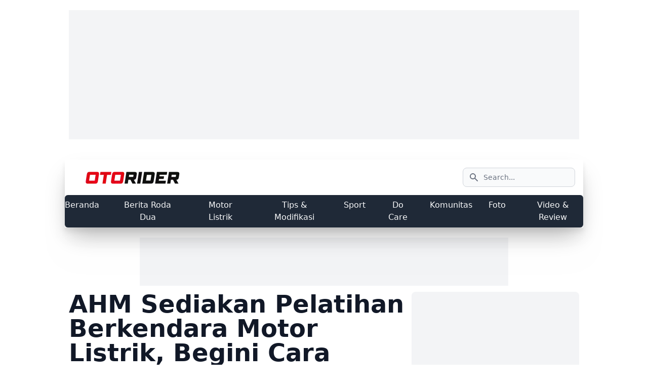

--- FILE ---
content_type: text/html; charset=UTF-8
request_url: https://otorider.com/motor-listrik/2024/ahm-sediakan-pelatihan-berkendara-motor-listrik-begini-cara-daftarnya-ahmcigfdnya
body_size: 17644
content:
<!DOCTYPE html><html class="scroll-smooth" lang="id"><head><meta charset="utf-8"><meta name="viewport" content="width=device-width,initial-scale=1"><link rel="alternate" type="application/rss+xml" title="otorider.com news Feed" href="https://otorider.com/feed/articles" /><link rel="alternate" type="application/rss+xml" title="otorider.com Feed Berita Roda Dua " href="https://otorider.com/feed/articles/berita" /><link rel="alternate" type="application/rss+xml" title="otorider.com Feed Motor Listrik " href="https://otorider.com/feed/articles/motor-listrik" /><link rel="alternate" type="application/rss+xml" title="otorider.com Feed Tips &amp; Modifikasi " href="https://otorider.com/feed/articles/tips-modifikasi" /><link rel="alternate" type="application/rss+xml" title="otorider.com Feed Sport " href="https://otorider.com/feed/articles/sport" /><link rel="alternate" type="application/rss+xml" title="otorider.com Feed Komunitas " href="https://otorider.com/feed/articles/komunitas" /><link rel="alternate" type="application/rss+xml" title="otorider.com Feed Foto " href="https://otorider.com/feed/articles/photo" /><link rel="alternate" type="application/rss+xml" title="otorider.com Feed Video &amp; Review " href="https://otorider.com/feed/articles/video" /><link rel="preload" fetchpriority="high" as="image" href="https://otorider.com/image/load/1200/675/gallery/honda_em1_e__tsm_bandung_2024_nc60.jpeg" media="(max-width: 1200px)"><link rel="preload" fetchpriority="high" as="image" href="https://otorider.com/image/load/800/450/gallery/honda_em1_e__tsm_bandung_2024_nc60.jpeg" media="(max-width: 800px)" type="image/webp"><link rel="preload" fetchpriority="high" as="image" href="https://otorider.com/image/load/552/311/gallery/honda_em1_e__tsm_bandung_2024_nc60.jpeg" media="(max-width: 480px)" type="image/webp"><script type="04f3eb7717a05dd4f33f10e4-text/javascript">
            currentUrl = "https://otorider.com/motor-listrik/2024/ahm-sediakan-pelatihan-berkendara-motor-listrik-begini-cara-daftarnya-ahmcigfdnya";
            baseUrl = "https://otorider.com";
        </script><meta name="robots" content="index, follow, max-image-preview:large" /><!-- DNS Prefetch section--><!-- Web --><link rel="dns-prefetch" href="https://otorider.com"><!-- Google Analytics --><link rel="dns-prefetch" href="https://www.google-analytics.com"><!-- Google Tag Manager --><link rel="dns-prefetch" href="https://www.googletagmanager.com"><!-- Google Publisher Tag --><link rel="dns-prefetch" href="https://www.googletagservices.com"><link rel="dns-prefetch" href="https://firebase.googleapis.com"><link rel="dns-prefetch" href="https://firebaseinstallations.googleapis.com"><link rel="dns-prefetch" href="https://jnn-pa.googleapis.com"><link rel="dns-prefetch" href="https://www.google.co.id"><!-- Facebook --><link rel="dns-prefetch" href="https://connect.facebook.net"><!-- Twitter --><link rel="dns-prefetch" href="https://platform.twitter.com"><!-- Google Fonts --><link rel="dns-prefetch" href="https://fonts.googleapis.com"><link rel="dns-prefetch" href="https://fonts.gstatic.com"><!-- DoubleClick --><link rel="dns-prefetch" href="https://ad.doubleclick.net"><link rel="dns-prefetch" href="https://googleads.g.doubleclick.net"><link rel="dns-prefetch" href="https://stats.g.doubleclick.net"><link rel="dns-prefetch" href="https://cm.g.doubleclick.net"><link rel="dns-prefetch" href="https://securepubads.g.doubleclick.net"><link rel="preload" href="https://securepubads.g.doubleclick.net/tag/js/gpt.js" as="script"><!-- Google AdSense --><link rel="dns-prefetch" href="https://adservice.google.com"><link rel="dns-prefetch" href="https://pagead2.googlesyndication.com"><link rel="dns-prefetch" href="https://tpc.googlesyndication.com"><!-- Web Application Manifest --><link rel="manifest" href="https://otorider.com/manifest.json"><!-- Chrome for Android theme color --><meta name="theme-color" content="#000000"><!-- Add to homescreen for Chrome on Android --><meta name="mobile-web-app-capable" content="yes"><meta name="application-name" content="Otorider"><link rel="icon" sizes="512x512" href="https://otorider.com/image/load/512/512/logo/icon.png"><!-- Add to homescreen for Safari on iOS --><meta name="apple-mobile-web-app-capable" content="yes"><meta name="apple-mobile-web-app-status-bar-style" content="black"><meta name="apple-mobile-web-app-title" content="Otorider"><link rel="apple-touch-icon" href="https://otorider.com/image/load/512/512/logo/icon.png"><link href="https://otorider.com/image/load/640/1136/logo/splash.png" media="(device-width: 320px) and (device-height: 568px) and (-webkit-device-pixel-ratio: 2)" rel="apple-touch-startup-image" /><link href="https://otorider.com/image/load/72/72/logo/splash.png" media="(device-width: 375px) and (device-height: 667px) and (-webkit-device-pixel-ratio: 2)" rel="apple-touch-startup-image" /><link href="https://otorider.com/image/load/72/72/logo/splash.png" media="(device-width: 621px) and (device-height: 1104px) and (-webkit-device-pixel-ratio: 3)" rel="apple-touch-startup-image" /><link href="https://otorider.com/image/load/72/72/logo/splash.png" media="(device-width: 375px) and (device-height: 812px) and (-webkit-device-pixel-ratio: 3)" rel="apple-touch-startup-image" /><link href="https://otorider.com/image/load/72/72/logo/splash.png" media="(device-width: 414px) and (device-height: 896px) and (-webkit-device-pixel-ratio: 2)" rel="apple-touch-startup-image" /><link href="https://otorider.com/image/load/72/72/logo/splash.png" media="(device-width: 414px) and (device-height: 896px) and (-webkit-device-pixel-ratio: 3)" rel="apple-touch-startup-image" /><link href="https://otorider.com/image/load/72/72/logo/splash.png" media="(device-width: 768px) and (device-height: 1024px) and (-webkit-device-pixel-ratio: 2)" rel="apple-touch-startup-image" /><link href="https://otorider.com/image/load/72/72/logo/splash.png" media="(device-width: 834px) and (device-height: 1112px) and (-webkit-device-pixel-ratio: 2)" rel="apple-touch-startup-image" /><link href="https://otorider.com/image/load/72/72/logo/splash.png" media="(device-width: 834px) and (device-height: 1194px) and (-webkit-device-pixel-ratio: 2)" rel="apple-touch-startup-image" /><link href="https://otorider.com/image/load/72/72/logo/splash.png" media="(device-width: 1024px) and (device-height: 1366px) and (-webkit-device-pixel-ratio: 2)" rel="apple-touch-startup-image" /><!-- Tile for Win8 --><meta name="msapplication-TileColor" content="#ffffff"><meta name="msapplication-TileImage" content="https://otorider.com/image/load/512/512/logo/icon.png"><script type="04f3eb7717a05dd4f33f10e4-text/javascript">
    // Initialize the service worker

    if ('serviceWorker' in navigator) {
        navigator.serviceWorker.register('/serviceworker.js', {
            scope: baseUrl
        }).then(function(registration) {
            // Registration was successful
            console.log('otorider PWA: ServiceWorker registration successful with scope: ', registration.scope);
        }, function(err) {
            // registration failed :(
            console.log('otorider PWA: ServiceWorker registration failed: ', err);
        });
    }
</script><link rel="preload" as="style" href="https://otorider.com/build/assets/post-desktop-show-0e67c237.css" /><link rel="stylesheet" href="https://otorider.com/build/assets/post-desktop-show-0e67c237.css" /><link rel="modulepreload" href="https://otorider.com/build/assets/post-desktop-show-05e53fe2.js" /><link rel="modulepreload" href="https://otorider.com/build/assets/axios-9cbf0d09.js" /><link rel="modulepreload" href="https://otorider.com/build/assets/lazysizes-1b7daa4c.js" /><link rel="modulepreload" href="https://otorider.com/build/assets/channel-desktop-cc0898f0.js" /><script type="04f3eb7717a05dd4f33f10e4-module" src="https://otorider.com/build/assets/post-desktop-show-05e53fe2.js" defer></script><link rel="modulepreload" href="https://otorider.com/build/assets/push-notification-ed52a609.js" /><script type="04f3eb7717a05dd4f33f10e4-module" src="https://otorider.com/build/assets/push-notification-ed52a609.js" defer></script><meta name="csrf-token" content="UOU5WUgiAN1eJSaNXSCLbQJwlWUYiTe0T7e45AJt"><meta name="copyright" content="OTORIDER" /><meta name="mobile-web-app-capable" content="yes" /><meta name="theme-color" content="#f03a17" /><link rel="icon" href="https://otorider.com/assets/images/250x0_icon.webp" /><meta property="og:site_name" content="OTORIDER" /><meta property="og:locale" content="id_ID" /><meta property="og:url" content="https://otorider.com/motor-listrik/2024/ahm-sediakan-pelatihan-berkendara-motor-listrik-begini-cara-daftarnya-ahmcigfdnya" /><meta name="twitter:card" content="summary_large_image" /><meta name="twitter:site" content="@otoridercom" /><meta name="twitter:creator" content="@otoridercom" /><title>AHM Sediakan Pelatihan Berkendara Motor Listrik, Begini Cara Daftarnya</title><meta property="og:title" content="AHM Sediakan Pelatihan Berkendara Motor Listrik, Begini Cara Daftarnya" /><meta name="twitter:title" content="AHM Sediakan Pelatihan Berkendara Motor Listrik, Begini Cara Daftarnya" /><meta name="embedx:title" content="AHM Sediakan Pelatihan Berkendara Motor Listrik, Begini Cara Daftarnya" /><meta name="description" content="Rencana ini merupakan bagian dari komitmen AHM menemani masyarakat Indonesia dalam beraktivitas menggunakan sepeda motor listrik yang aman." /><meta property="og:description" content="Rencana ini merupakan bagian dari komitmen AHM menemani masyarakat Indonesia dalam beraktivitas menggunakan sepeda motor listrik yang aman." /><meta name="twitter:description" content="Rencana ini merupakan bagian dari komitmen AHM menemani masyarakat Indonesia dalam beraktivitas menggunakan sepeda motor listrik yang aman." /><meta name="embedx:description" content="Rencana ini merupakan bagian dari komitmen AHM menemani masyarakat Indonesia dalam beraktivitas menggunakan sepeda motor listrik yang aman." /><meta charset="utf-8" /><meta name="keywords" content="pelatihan motor listrik ahm,motor listrik ahm,pendaftaran pelatihan motor listrik,tempat pelatihan motor listrik ahm,cara berkendara motor listrik" /><meta name="image" content="https://otorider.com/image/load/1200/675/gallery/honda_em1_e__tsm_bandung_2024_nc60.jpeg" /><meta property="og:image" content="https://otorider.com/image/load/1200/675/gallery/honda_em1_e__tsm_bandung_2024_nc60.jpeg" /><meta name="twitter:image" content="https://otorider.com/image/load/1200/675/gallery/honda_em1_e__tsm_bandung_2024_nc60.jpeg" /><meta name="embedx:image" content="https://otorider.com/image/load/1200/675/gallery/honda_em1_e__tsm_bandung_2024_nc60.jpeg" /><meta name="author" content="Gemilang Isromi Nuar" /><meta name="article:author" content="Gemilang Isromi Nuar" /><meta name="article:publisher" content="https://www.facebook.com/otoridercom" /><meta name="article:published_time" content="2024-02-28T23:00:00+07:00" /><link rel="canonical" href="https://otorider.com/motor-listrik/2024/ahm-sediakan-pelatihan-berkendara-motor-listrik-begini-cara-daftarnya-ahmcigfdnya" /><link rel="amphtml" href="https://otorider.com/amp/motor-listrik/2024/ahm-sediakan-pelatihan-berkendara-motor-listrik-begini-cara-daftarnya-ahmcigfdnya" /><meta property="og:type" content="article" /><script type="application/ld+json">{"@context":"https://schema.org","@type":"Organization","name":"otorider.com","url":"https://otorider.com","logo":"https://otorider.com/assets/images/250x0_logo.webp","sameAs":["https://www.facebook.com/otoridercom","https://instagram.com/otoridercom","https://www.tiktok.com/@otoridercom","https://www.youtube.com/otoridercom","https://x.com/otoridercom"]}</script><script type="application/ld+json">{"@context":"https://schema.org","@type":"WebSite","alternateName":["OR","O-R","otorider","otoridercom","OtoRider","otorider.com"],"url":"https://otorider.com","potentialAction":{"type":"SearchAction","target":"https://otorider.com/search?&q={query}","query-input":"required name=query"}}</script><script type="application/ld+json">{"@context":"https://schema.org","@type":"NewsArticle","url":"https://otorider.com/motor-listrik/2024/ahm-sediakan-pelatihan-berkendara-motor-listrik-begini-cara-daftarnya-ahmcigfdnya","mainEntityOfPage":{"@type":"WebPage","url":"https://otorider.com/motor-listrik/2024/ahm-sediakan-pelatihan-berkendara-motor-listrik-begini-cara-daftarnya-ahmcigfdnya"},"datePublished":"2024-02-28T23:00:00+07:00","dateModified":"2024-02-28T23:00:00+07:00","image":{"@type":"ImageObject","url":"https://otorider.com/image/load/1200/675/gallery/honda_em1_e__tsm_bandung_2024_nc60.jpeg","width":1200,"height":675},"headline":"AHM Sediakan Pelatihan Berkendara Motor Listrik, Begini Cara Daftarnya","articleSection":"Motor Listrik","description":"Rencana ini merupakan bagian dari komitmen AHM menemani masyarakat Indonesia dalam beraktivitas menggunakan sepeda motor listrik yang aman.","countryOfOrigin":{"@type":"Country","name":"Indonesia"},"keywords":"pelatihan motor listrik ahm,motor listrik ahm,pendaftaran pelatihan motor listrik,tempat pelatihan motor listrik ahm,cara berkendara motor listrik","thumbnailUrl":"https://otorider.com/image/load/800/450/gallery/honda_em1_e__tsm_bandung_2024_nc60.jpeg","author":{"@type":"Person","name":"Gemilang Isromi Nuar","url":"https://otorider.com/author/gemilang-isromi-nuar"},"editor":{"@type":"Person","name":"Thio Pahlevi"},"publisher":{"@type":"Organization","name":"Otorider","logo":{"@type":"ImageObject","url":"https://otorider.com/assets/images/250x0_logo.webp"}}}</script><script type="application/ld+json">{"@context":"https://schema.org","@type":"WebPage","url":"https://otorider.com/motor-listrik/2024/ahm-sediakan-pelatihan-berkendara-motor-listrik-begini-cara-daftarnya-ahmcigfdnya","headline":"AHM Sediakan Pelatihan Berkendara Motor Listrik, Begini Cara Daftarnya","datePublished":"2024-02-28T23:00:00+07:00","image":"https://otorider.com/image/load/1200/675/gallery/honda_em1_e__tsm_bandung_2024_nc60.jpeg","thumbnailUrl":"https://otorider.com/image/load/800/450/gallery/honda_em1_e__tsm_bandung_2024_nc60.jpeg"}</script><script type="application/ld+json">{"@context":"https://schema.org","@type":"BreadcrumbList","name":"Motor Listrik","itemListElement":[{"@type":"ListItem","position":1,"item":{"@id":"https://otorider.com","name":"Beranda"}},{"@type":"ListItem","position":2,"item":{"@id":"https://otorider.com/motor-listrik","name":"Motor-listrik"}},{"@type":"ListItem","position":3,"item":{"@id":"https://otorider.com/motor-listrik/2024/ahm-sediakan-pelatihan-berkendara-motor-listrik-begini-cara-daftarnya-ahmcigfdnya","name":"AHM Sediakan Pelatihan Berkendara Motor Listrik, Begini Cara Daftarnya"}}]}</script><!-- google analitycs --><link rel="dns-prefetch" href="https://www.googletagmanager.com/"><!-- Google tag (gtag.js) --><script async src="https://www.googletagmanager.com/gtag/js?id=G-PWBSQSE66K" rel="preload" as="script" type="04f3eb7717a05dd4f33f10e4-text/javascript"></script><script type="04f3eb7717a05dd4f33f10e4-text/javascript">
    window.dataLayer = window.dataLayer || [];
    function gtag() {
        dataLayer.push(arguments);
    }
    gtag('js', new Date());
    gtag('config', 'G-PWBSQSE66K');
</script><!-- microsoft clarity --><script type="04f3eb7717a05dd4f33f10e4-text/javascript">
    (function(c,l,a,r,i,t,y){
        c[a]=c[a]||function(){(c[a].q=c[a].q||[]).push(arguments)};
        t=l.createElement(r);t.async=1;t.src="https://www.clarity.ms/tag/"+i;
        y=l.getElementsByTagName(r)[0];y.parentNode.insertBefore(t,y);
    })(window, document, "clarity", "script", "nxv4nfevff");
</script><script defer src="https://securepubads.g.doubleclick.net/tag/js/gpt.js" type="04f3eb7717a05dd4f33f10e4-text/javascript"></script></head><body><div class="container max-w-screen-lg px-2 py-2 mx-auto"><div class="flex justify-center py-3 text-center"><div id="gpt-passback-29" class="w-full bg-gray-100 " style="min-height: 255px"><script type="04f3eb7717a05dd4f33f10e4-text/javascript">
        window.googletag = window.googletag || {
            cmd: []
        };
        googletag.cmd.push(function() {
            googletag.defineSlot('/15467746/OTORIDER-TOPFRAME', [
                [1100, 90],
                [970, 250],
                [728, 90]
            ], 'gpt-passback-29').addService(googletag.pubads());

            googletag.pubads().enableLazyLoad();
            googletag.enableServices();
            googletag.display('gpt-passback-29');
        });
    </script></div></div></div><div class="container sticky h-0 max-w-screen-xl top-10 -z-50"><div class="flex justify-between -z-10 "><div><div id="gpt-passback-98"><script type="04f3eb7717a05dd4f33f10e4-text/javascript">
        window.googletag = window.googletag || {
            cmd: []
        };
        googletag.cmd.push(function() {
            googletag.defineSlot('/15467746/OR-skyscrapper-1', [120, 600], 'gpt-passback-98')
                .addService(googletag.pubads());

            googletag.pubads().enableLazyLoad();
            googletag.enableServices();
            googletag.display('gpt-passback-98');
        });
    </script></div></div><div><div id="gpt-passback-13"><script type="04f3eb7717a05dd4f33f10e4-text/javascript">
        window.googletag = window.googletag || {
            cmd: []
        };
        googletag.cmd.push(function() {
            googletag.defineSlot('/15467746/OR-skyscrapper-2', [120, 600], 'gpt-passback-13')
                .addService(googletag.pubads());

            googletag.pubads().enableLazyLoad();
            googletag.enableServices();
            googletag.display('gpt-passback-13');
        });
    </script></div></div></div></div><div class="container sticky top-0 z-50 max-w-screen-lg mx-auto mt-5 shadow-2xl drop-shadow-xl"><nav class="bg-white border-gray-200 dark:bg-gray-900"><div class="flex flex-wrap items-center justify-between max-w-screen-xl p-4 mx-auto"><a href="https://otorider.com" class="items-center w-1/2"><img src="https://otorider.com/assets/images/239x0_logo.webp" class="h-auto max-w-full" alt="otorider logo" width="239" height="25" /></a><div class="flex md:order-2"><button type="button" data-collapse-toggle="navbar-search" aria-controls="navbar-search" aria-expanded="false" class="md:hidden text-gray-500 dark:text-gray-400 hover:bg-gray-100 dark:hover:bg-gray-700 focus:outline-none focus:ring-4 focus:ring-gray-200 dark:focus:ring-gray-700 rounded-lg text-sm p-2.5 mr-1"><svg class="w-5 h-5" aria-hidden="true" fill="currentColor" viewBox="0 0 20 20" xmlns="http://www.w3.org/2000/svg"><path fill-rule="evenodd" d="M8 4a4 4 0 100 8 4 4 0 000-8zM2 8a6 6 0 1110.89 3.476l4.817 4.817a1 1 0 01-1.414 1.414l-4.816-4.816A6 6 0 012 8z" clip-rule="evenodd"></path></svg><span class="sr-only">Search</span></button><div class="relative hidden md:block"><form method="GET" action="https://otorider.com/search"><div class="absolute inset-y-0 left-0 flex items-center pl-3 pointer-events-none"><svg class="w-5 h-5 text-gray-500" aria-hidden="true" fill="currentColor" viewBox="0 0 20 20" xmlns="http://www.w3.org/2000/svg"><path fill-rule="evenodd" d="M8 4a4 4 0 100 8 4 4 0 000-8zM2 8a6 6 0 1110.89 3.476l4.817 4.817a1 1 0 01-1.414 1.414l-4.816-4.816A6 6 0 012 8z" clip-rule="evenodd"></path></svg><span class="sr-only">Search icon</span></div><input type="text" id="search-navbar" class="block w-full p-2 pl-10 text-sm text-gray-900 border border-gray-300 rounded-lg bg-gray-50 focus:ring-blue-500 focus:border-blue-500 dark:bg-gray-700 dark:border-gray-600 dark:placeholder-gray-400 dark:text-white dark:focus:ring-blue-500 dark:focus:border-blue-500" placeholder="Search..." name="q" value=""></form></div><button data-collapse-toggle="navbar-search" type="button" class="inline-flex items-center p-2 text-sm text-gray-500 rounded-lg md:hidden hover:bg-gray-100 focus:outline-none focus:ring-2 focus:ring-gray-200 dark:text-gray-400 dark:hover:bg-gray-700 dark:focus:ring-gray-600" aria-controls="navbar-search" aria-expanded="false"><span class="sr-only">Open menu</span><svg class="w-6 h-6" aria-hidden="true" fill="currentColor" viewBox="0 0 20 20" xmlns="http://www.w3.org/2000/svg"><path fill-rule="evenodd" d="M3 5a1 1 0 011-1h12a1 1 0 110 2H4a1 1 0 01-1-1zM3 10a1 1 0 011-1h12a1 1 0 110 2H4a1 1 0 01-1-1zM3 15a1 1 0 011-1h12a1 1 0 110 2H4a1 1 0 01-1-1z" clip-rule="evenodd"></path></svg></button></div></div><div class="container hidden max-w-screen-xl mx-auto rounded-md lg:py-2 lg:mx-auto lg:bg-gray-800 md:flex md:w-auto md:order-1" id="navbar-search"><ul class="flex flex-col p-4 mt-0 font-medium text-center text-white border border-gray-100 md:p-0 md:flex-row md:space-x-8 md:mt-0 md:border-0 dark:bg-gray-800 md:dark:bg-gray-900 dark:border-gray-700 lg:mx-auto md:text-black"><li><a href="/" class="block py-2 pl-3 pr-4 text-gray-800 py-100 md:p-0 md:dark:text-white-500 lg:text-gray-50 lg:hover:text-red-400" aria-current="page" title="Berita dan Review Roda Dua Indonesia | Otorider"> Beranda </a></li><li><a href="/berita" class="block py-2 pl-3 pr-4 text-gray-800 py-100 md:p-0 md:dark:text-white-500 lg:text-gray-50 lg:hover:text-red-400" aria-current="page" title="Berita Roda Dua terbaru | Otorider"> Berita Roda Dua </a></li><li><a href="/motor-listrik" class="block py-2 pl-3 pr-4 text-gray-800 py-100 md:p-0 md:dark:text-white-500 lg:text-gray-50 lg:hover:text-red-400" aria-current="page" title="Motor Listrik Terbaru, Review, Harga &amp; Spesifikasi - OtoRider"> Motor Listrik </a></li><li><a href="/tips-modifikasi" class="block py-2 pl-3 pr-4 text-gray-800 py-100 md:p-0 md:dark:text-white-500 lg:text-gray-50 lg:hover:text-red-400" aria-current="page" title="Tips &amp; Trik Motor Roda Dua, Modifikasi &amp; Perawatan - OtoRider"> Tips &amp; Modifikasi </a></li><li><a href="/sport" class="block py-2 pl-3 pr-4 text-gray-800 py-100 md:p-0 md:dark:text-white-500 lg:text-gray-50 lg:hover:text-red-400" aria-current="page" title="Berita Balap Motor Terbaru, MotoGP &amp; WSBK - OtoRider"> Sport </a></li><li><a href="https://otorider.com/docare" class="block py-2 pl-3 pr-4 text-gray-800 py-100 md:p-0 md:dark:text-white-500 lg:text-gray-50 lg:hover:text-red-400" aria-current="page" title="docare"> Do Care </a></li><li><a href="/komunitas" class="block py-2 pl-3 pr-4 text-gray-800 py-100 md:p-0 md:dark:text-white-500 lg:text-gray-50 lg:hover:text-red-400" aria-current="page" title="Komunitas Motor Roda Dua, Event &amp; Tips - OtoRider"> Komunitas </a></li><li><a href="/photo" class="block py-2 pl-3 pr-4 text-gray-800 py-100 md:p-0 md:dark:text-white-500 lg:text-gray-50 lg:hover:text-red-400" aria-current="page" title="Galeri Foto Motor Roda Dua, Modifikasi &amp; Event - OtoRider"> Foto </a></li><li><a href="/video" class="block py-2 pl-3 pr-4 text-gray-800 py-100 md:p-0 md:dark:text-white-500 lg:text-gray-50 lg:hover:text-red-400" aria-current="page" title="Video &amp; Review Motor Roda Dua, Ulasan Terbaru - OtoRider"> Video &amp; Review </a></li></ul></div></nav></div><div class="container max-w-screen-lg px-2 py-2 mx-auto"><div class="flex justify-center py-3 text-center"><div id="gpt-passback-33" class="bg-gray-100" style="min-height: 95px"><script type="04f3eb7717a05dd4f33f10e4-text/javascript">
        window.googletag = window.googletag || {
            cmd: []
        };
        googletag.cmd.push(function() {
            googletag.defineSlot('/15467746/OR-LEADERBOARD', [728, 90], 'gpt-passback-33')
                .addService(googletag
                    .pubads());

            googletag.pubads().enableLazyLoad();
            googletag.enableServices();
            googletag.display('gpt-passback-33');
        });
    </script></div></div><div class="grid grid-cols-12 gap-2"><div class="col-span-8 space-y-4"><div class="grid grid-cols-12 gap-3"><div class="content col-span-12"><article class="prose-img:shadow-5 prose-video:shadow-5 prose prose-xl prose-h2:text-2xl prose-h3:text-xl prose-h4:text-lg prose-a:text-red-800 prose-figcaption:relative prose-figcaption:bottom-0 prose-figcaption:bg-black prose-figcaption:text-center prose-figcaption:text-sm prose-figcaption:text-slate-700 prose-figcaption:text-white prose-figcaption:opacity-70 prose-video:rounded-lg"><div class="grid grid-cols-2"><header class="col-span-2 pb-5"><h1 class="mb-0 text-5xl font-semibold text-gray-900 dark:text-white"> AHM Sediakan Pelatihan Berkendara Motor Listrik, Begini Cara Daftarnya </h1></header><div class="col-span-2"><a href="https://otorider.com/motor-listrik" alt="Motor Listrik" class="font-bold text-red-800"> Motor Listrik </a></div><div class="col-span-2"> Dipublikasikan : Rabu, 28 Februari 2024 23:00 </div><div class="col-span-2"> Penulis : <a href="https://otorider.com/author/gemilang-isromi-nuar" alt="Profile Penulis : Gemilang Isromi Nuar"> Gemilang Isromi Nuar </a><br /></div><p class="col-span-2 mb-2 mt-0 border-y-2 p-5 italic text-gray-900"> Rencana ini merupakan bagian dari komitmen AHM menemani masyarakat Indonesia dalam beraktivitas menggunakan sepeda motor listrik yang aman. </p><div class="col-span-2 mb-5 rounded-lg bg-gray-500 shadow-lg"><div class="aspect-h-9 aspect-w-16 lg:aspect-none"><img srcset="https://otorider.com/image/load/552/311/gallery/honda_em1_e__tsm_bandung_2024_nc60.jpeg 480w, https://otorider.com/image/load/800/450/gallery/honda_em1_e__tsm_bandung_2024_nc60.jpeg 800w, https://otorider.com/image/load/1200/675/gallery/honda_em1_e__tsm_bandung_2024_nc60.jpeg 1200w" sizes="(max-width: 552px) 100vw, (max-width: 800px) 100vw, 1200px" src="https://otorider.com/image/load/1200/675/gallery/honda_em1_e__tsm_bandung_2024_nc60.jpeg" alt="AHM Sediakan Pelatihan Berkendara Motor Listrik, Begini Cara Daftarnya" class="my-0 w-full rounded-t-lg" loading="lazy" /></div><span class="p-2 text-sm text-white"> Honda EM1 e: TSM Bandung. </span></div><div class="col-span-2"><div data-link="https://whatsapp.com/channel/0029VaHTbB0BVJlDXyGLkA1b" class="btn-share cursor-pointer w-full rounded-lg hover:text-white text-green-800 bg-green-300 hover:bg-green-400 focus:ring-4 focus:outline-none focus:ring-gray-300 text-green-800 mb-4 inline-flex items-center justify-center px-4 py-2.5 dark:bg-gray-700 dark:hover:bg-gray-600 dark:focus:ring-gray-700"><svg class="me-3 w-7 h-7 fill-green-800" xmlns="http://www.w3.org/2000/svg" viewBox="0 0 448 512"><path d="M380.9 97.1C339 55.1 283.2 32 223.9 32c-122.4 0-222 99.6-222 222 0 39.1 10.2 77.3 29.6 111L0 480l117.7-30.9c32.4 17.7 68.9 27 106.1 27h.1c122.3 0 224.1-99.6 224.1-222 0-59.3-25.2-115-67.1-157zm-157 341.6c-33.2 0-65.7-8.9-94-25.7l-6.7-4-69.8 18.3L72 359.2l-4.4-7c-18.5-29.4-28.2-63.3-28.2-98.2 0-101.7 82.8-184.5 184.6-184.5 49.3 0 95.6 19.2 130.4 54.1 34.8 34.9 56.2 81.2 56.1 130.5 0 101.8-84.9 184.6-186.6 184.6zm101.2-138.2c-5.5-2.8-32.8-16.2-37.9-18-5.1-1.9-8.8-2.8-12.5 2.8-3.7 5.6-14.3 18-17.6 21.8-3.2 3.7-6.5 4.2-12 1.4-32.6-16.3-54-29.1-75.5-66-5.7-9.8 5.7-9.1 16.3-30.3 1.8-3.7 .9-6.9-.5-9.7-1.4-2.8-12.5-30.1-17.1-41.2-4.5-10.8-9.1-9.3-12.5-9.5-3.2-.2-6.9-.2-10.6-.2-3.7 0-9.7 1.4-14.8 6.9-5.1 5.6-19.4 19-19.4 46.3 0 27.3 19.9 53.7 22.6 57.4 2.8 3.7 39.1 59.7 94.8 83.8 35.2 15.2 49 16.5 66.6 13.9 10.7-1.6 32.8-13.4 37.4-26.4 4.6-13 4.6-24.1 3.2-26.4-1.3-2.5-5-3.9-10.5-6.6z"/></svg><div class="text-left rtl:text-right"><div class="mt-1 font-sans font-bold text-green-900 text-sn"> Otorider hadir di WhatsApp Channel <span class="bg-green-100 text-green-800 text-md font-medium me-2 px-2.5 py-0.5 rounded dark:bg-green-900 dark:text-green-300"> Follow </span></div></div></div></div></div><p><strong>OTORIDER</strong> - Dalam membantu menciptakan rasa aman berkendara dengan motor listrik, PT Astra Honda Motor (AHM) menyiapkan paket pelatihan berkendara aman khusus untuk pengguna sepeda motor listrik Honda di Indonesia. Rencana ini diklaim merupakan bagian dari komitmen AHM menemani masyarakat Indonesia dalam beraktivitas menggunakan sepeda motor listrik yang aman dan menyenangkan. </p><p>General Manager Corporate Communication AHM, Ahmad Muhibbuddin mengatakan pihaknya menyiapkan produk dan layanan terbaik untuk pengguna sepeda motor listrik Honda secara komprehensif dengan menghadirkan program pelatihan keselamatan berkendara.</p><p>"Sepeda motor listrik memiliki karakter yang berbeda, sehingga kami ingin memberikan solusi berkendara yang berkelanjutan, melalui Safety Riding Center Honda yang tersebar di beberapa wilayah di Indonesia. Hal itu mendukung peningkatan budaya <i>#Cari_Aman</i> di tanah air,” ujar Muhib di Jakarta, Rabu (28/2).</p><p>AHM bersama jaringan main dealer Honda saat ini telah memiliki sembilan pusat pelatihan<i> safety riding </i>yang tersebar di daerah Serang, Jambi, Tangerang, Yogyakarta, Surabaya, Pekanbaru, Medan, Bandung, dan Cikarang. Bagi masyarakat yang ingin mengikuti pelatihan <i>safety riding</i> motor listrik, tidak dipungut biaya.</p><p>"Bagi yang ikut pelatihan <i>safety riding </i>bisa daftar ke Safety Riding Center AHM terdekat,” papar Senior Manager Corporate Communication AHM, Rina Listiani.</p><p>Rina menambahkan, pelatihan motor listrik Honda ini bisa diikuti perorangan maupun kelompok. "Akan dikumpulkan dalam satu <i>batch</i> dalam pelatihannya supaya lebih efektif," ujar Rina. Bagi Anda yang mau ikut juga bisa daftar secara <i>online</i> di laman <i>www.astra-honda.com/safety-riding</i>. <strong>(*)</strong><br /> </p></article></div><div class="col-span-12 my-10"><div class="grid grid-cols-12 gap-3"><div class="col-span-1 font-bold">Tag</div><div class="col-span-11 font-bold"><span class="w m-2 inline-block rounded p-1 ring-2 ring-red-700 ring-offset-2 hover:bg-red-700 hover:text-white"><a href="https://otorider.com/tag/motor" class=""> motor </a></span><span class="w m-2 inline-block rounded p-1 ring-2 ring-red-700 ring-offset-2 hover:bg-red-700 hover:text-white"><a href="https://otorider.com/tag/motor-listrik" class=""> motor listrik </a></span><span class="w m-2 inline-block rounded p-1 ring-2 ring-red-700 ring-offset-2 hover:bg-red-700 hover:text-white"><a href="https://otorider.com/tag/ahm" class=""> ahm </a></span><span class="w m-2 inline-block rounded p-1 ring-2 ring-red-700 ring-offset-2 hover:bg-red-700 hover:text-white"><a href="https://otorider.com/tag/safety-riding" class=""> safety riding </a></span><span class="w m-2 inline-block rounded p-1 ring-2 ring-red-700 ring-offset-2 hover:bg-red-700 hover:text-white"><a href="https://otorider.com/tag/pelatihan-motor-listrik" class=""> pelatihan motor listrik </a></span></div></div><span class="tag hidden"> motor,motor listrik,ahm,safety riding,pelatihan motor listrik </span></div><div class="col-span-12 bg-gray-100 p-5 italic"><div class="grid grid-cols-12 gap-1"><div class="col-span-12 mb-4"> Dapatkan update berita pilihan dan terbaru setiap hari dari otorider.com. Ikuti Channel kami pada tombol dibawah ini. </div><!--<div class="col-span-12"><div data-link="https://news.google.com/publications/CAAiEF_4ZsiuNMQcGxRGAJ72jsgqFAgKIhBf-GbIrjTEHBsURgCe9o7I?hl=en-ID&gl=ID&ceid=ID%3Aen" class="btn-share cursor-pointer w-full bg-gray-800 hover:bg-gray-700 focus:ring-4 focus:outline-none focus:ring-gray-300 text-white rounded-lg inline-flex items-center justify-center px-4 py-2.5 dark:bg-gray-700 dark:hover:bg-gray-600 dark:focus:ring-gray-700"><svg fill="currentColor" class="me-3 w-7 h-7 fill-white" viewBox="0 0 256 256" id="Flat" xmlns="http://www.w3.org/2000/svg"><path d="M128.00049,28A100.02594,100.02594,0,0,0,41.11475,177.53908l-9.0044,31.51661a11.99971,11.99971,0,0,0,14.835,14.834l31.5166-9.00391A100.00677,100.00677,0,1,0,128.00049,28Zm0,192a91.87082,91.87082,0,0,1-46.95264-12.86719,3.99494,3.99494,0,0,0-3.14355-.4082l-33.15723,9.47363a3.99979,3.99979,0,0,1-4.94434-4.94531l9.47266-33.15625a4.00111,4.00111,0,0,0-.4082-3.14355A92.01077,92.01077,0,1,1,128.00049,220Zm50.51123-73.457-20.45947-11.69141a12.01054,12.01054,0,0,0-12.12745.12891l-13.80664,8.28418a44.04183,44.04183,0,0,1-19.38232-19.38281l8.28369-13.80664a12.0108,12.0108,0,0,0,.12891-12.127l-11.69092-20.46A10.91584,10.91584,0,0,0,100,72a32.00811,32.00811,0,0,0-32,31.88086A84.001,84.001,0,0,0,151.999,188h.12012A32.00842,32.00842,0,0,0,184,156,10.913,10.913,0,0,0,178.51172,146.543ZM152.10791,180h-.1084A75.99972,75.99972,0,0,1,76,103.8926,23.997,23.997,0,0,1,100,80a2.89975,2.89975,0,0,1,2.51172,1.457L114.20264,101.918a4.00418,4.00418,0,0,1-.043,4.042l-9.38916,15.64844a3.9987,3.9987,0,0,0-.21826,3.69824,52.04112,52.04112,0,0,0,26.1416,26.1416,3.99707,3.99707,0,0,0,3.69873-.21875L150.04,141.84084a4.006,4.006,0,0,1,4.043-.04394l20.46045,11.69238A2.89712,2.89712,0,0,1,176,156,23.99725,23.99725,0,0,1,152.10791,180Z"/></svg><div class="text-left rtl:text-right"><div class="-mt-1 font-sans text-sm font-semibold">WhatsApp Channel</div></div></div></div>--><div class="col-span-6"><div data-link="http://t.me/otoridercom" class="btn-share cursor-pointer w-full bg-gray-800 hover:bg-gray-700 focus:ring-4 focus:outline-none focus:ring-gray-300 text-white rounded-lg inline-flex items-center justify-center px-4 py-2.5 dark:bg-gray-700 dark:hover:bg-gray-600 dark:focus:ring-gray-700"><svg class="me-3 w-7 h-7 fill-white" aria-hidden="true" fill="currentColor" xmlns="http://www.w3.org/2000/svg" xmlns="http://www.w3.org/2000/svg" viewBox="0 0 496 512"><!--!Font Awesome Free 6.6.0 by @fontawesome - https://fontawesome.com License - https://fontawesome.com/license/free Copyright 2024 Fonticons, Inc.--><path d="M248 8C111 8 0 119 0 256S111 504 248 504 496 393 496 256 385 8 248 8zM363 176.7c-3.7 39.2-19.9 134.4-28.1 178.3-3.5 18.6-10.3 24.8-16.9 25.4-14.4 1.3-25.3-9.5-39.3-18.7-21.8-14.3-34.2-23.2-55.3-37.2-24.5-16.1-8.6-25 5.3-39.5 3.7-3.8 67.1-61.5 68.3-66.7 .2-.7 .3-3.1-1.2-4.4s-3.6-.8-5.1-.5q-3.3 .7-104.6 69.1-14.8 10.2-26.9 9.9c-8.9-.2-25.9-5-38.6-9.1-15.5-5-27.9-7.7-26.8-16.3q.8-6.7 18.5-13.7 108.4-47.2 144.6-62.3c68.9-28.6 83.2-33.6 92.5-33.8 2.1 0 6.6 .5 9.6 2.9a10.5 10.5 0 0 1 3.5 6.7A43.8 43.8 0 0 1 363 176.7z"/></svg><div class="text-left rtl:text-right"><div class="mt-1 font-sans text-xs font-semibold">Telegram Channel</div></div></div></div><div class="col-span-6"><div data-link="https://news.google.com/publications/CAAiEF_4ZsiuNMQcGxRGAJ72jsgqFAgKIhBf-GbIrjTEHBsURgCe9o7I?hl=en-ID&gl=ID&ceid=ID%3Aen" class="btn-share cursor-pointer w-full bg-gray-800 hover:bg-gray-700 focus:ring-4 focus:outline-none focus:ring-gray-300 text-white rounded-lg inline-flex items-center justify-center px-4 py-2.5 dark:bg-gray-700 dark:hover:bg-gray-600 dark:focus:ring-gray-700"><svg class="me-3 w-7 h-7" aria-hidden="true" fill="currentColor" xmlns="http://www.w3.org/2000/svg" x="0px" y="0px" viewBox="0 0 64 64" style="fill:#ffffff;"><path d="M 13 6 C 12.789063 6 12.578125 6.066406 12.402344 6.199219 L 9 8.75 L 5.601563 6.199219 C 5.296875 5.972656 4.890625 5.9375 4.554688 6.105469 C 4.214844 6.277344 4 6.621094 4 7 L 4 51 C 4 52.652344 5.347656 54 7 54 L 48.34375 54 C 49.679688 54 50.933594 53.480469 51.878906 52.535156 L 60.535156 43.878906 C 61.480469 42.933594 62 41.679688 62 40.34375 L 62 7 C 62 6.621094 61.785156 6.277344 61.449219 6.105469 C 61.109375 5.9375 60.703125 5.972656 60.402344 6.199219 L 57 8.75 L 53.597656 6.199219 C 53.246094 5.929688 52.753906 5.929688 52.402344 6.199219 L 49 8.75 L 45.597656 6.199219 C 45.246094 5.929688 44.753906 5.929688 44.402344 6.199219 L 41 8.75 L 37.597656 6.199219 C 37.246094 5.929688 36.753906 5.929688 36.402344 6.199219 L 33 8.75 L 29.597656 6.199219 C 29.246094 5.929688 28.753906 5.929688 28.402344 6.199219 L 25 8.75 L 21.597656 6.199219 C 21.246094 5.929688 20.753906 5.929688 20.402344 6.199219 L 17 8.75 L 13.597656 6.199219 C 13.421875 6.066406 13.210938 6 13 6 Z M 13 8.25 L 16.402344 10.800781 C 16.753906 11.070313 17.246094 11.070313 17.597656 10.800781 L 21 8.25 L 24.402344 10.800781 C 24.753906 11.070313 25.246094 11.070313 25.597656 10.800781 L 29 8.25 L 32.402344 10.800781 C 32.753906 11.070313 33.246094 11.070313 33.597656 10.800781 L 37 8.25 L 40.402344 10.800781 C 40.753906 11.070313 41.246094 11.070313 41.597656 10.800781 L 45 8.25 L 48.402344 10.800781 C 48.753906 11.070313 49.246094 11.070313 49.597656 10.800781 L 53 8.25 L 56.402344 10.800781 C 56.753906 11.070313 57.246094 11.070313 57.597656 10.800781 L 60 9 L 60 40 L 51 40 C 49.347656 40 48 41.347656 48 43 L 48 52 L 7 52 C 6.449219 52 6 51.550781 6 51 L 6 9 L 8.398438 10.800781 C 8.753906 11.070313 9.246094 11.070313 9.601563 10.800781 Z M 11 14 C 10.445313 14 10 14.445313 10 15 L 10 19 C 10 19.554688 10.445313 20 11 20 L 55 20 C 55.554688 20 56 19.554688 56 19 L 56 15 C 56 14.445313 55.554688 14 55 14 Z M 12 16 L 54 16 L 54 18 L 12 18 Z M 11 24 C 10.445313 24 10 24.445313 10 25 L 10 41 C 10 41.554688 10.445313 42 11 42 L 31 42 C 31.554688 42 32 41.554688 32 41 L 32 25 C 32 24.445313 31.554688 24 31 24 Z M 37 24 C 36.445313 24 36 24.445313 36 25 C 36 25.554688 36.445313 26 37 26 L 51 26 C 51.554688 26 52 25.554688 52 25 C 52 24.445313 51.554688 24 51 24 Z M 12 26 L 30 26 L 30 40 L 12 40 Z M 21 28 C 18.242188 28 16 30.242188 16 33 C 16 35.757813 18.242188 38 21 38 C 23.757813 38 26 35.757813 26 33 C 26 32.445313 25.554688 32 25 32 L 22 32 C 21.445313 32 21 32.445313 21 33 C 21 33.554688 21.445313 34 22 34 L 23.828125 34 C 23.414063 35.164063 22.304688 36 21 36 C 19.347656 36 18 34.652344 18 33 C 18 31.347656 19.347656 30 21 30 C 21.5 30 21.996094 30.125 22.429688 30.359375 C 22.917969 30.625 23.523438 30.445313 23.785156 29.960938 C 24.050781 29.476563 23.871094 28.867188 23.386719 28.605469 C 22.65625 28.207031 21.832031 28 21 28 Z M 37 28 C 36.445313 28 36 28.445313 36 29 C 36 29.554688 36.445313 30 37 30 L 55 30 C 55.554688 30 56 29.554688 56 29 C 56 28.445313 55.554688 28 55 28 Z M 37 32 C 36.445313 32 36 32.445313 36 33 C 36 33.554688 36.445313 34 37 34 L 47 34 C 47.554688 34 48 33.554688 48 33 C 48 32.445313 47.554688 32 47 32 Z M 51 32 C 50.445313 32 50 32.445313 50 33 C 50 33.554688 50.445313 34 51 34 L 53 34 C 53.554688 34 54 33.554688 54 33 C 54 32.445313 53.554688 32 53 32 Z M 37 36 C 36.445313 36 36 36.445313 36 37 C 36 37.554688 36.445313 38 37 38 L 55 38 C 55.554688 38 56 37.554688 56 37 C 56 36.445313 55.554688 36 55 36 Z M 37 40 C 36.445313 40 36 40.445313 36 41 C 36 41.554688 36.445313 42 37 42 L 45 42 C 45.554688 42 46 41.554688 46 41 C 46 40.445313 45.554688 40 45 40 Z M 51 42 L 59.5 42 C 59.390625 42.164063 59.265625 42.320313 59.121094 42.464844 L 50.464844 51.121094 C 50.320313 51.265625 50.164063 51.390625 50 51.5 L 50 43 C 50 42.449219 50.449219 42 51 42 Z M 11 44 C 10.445313 44 10 44.445313 10 45 L 10 47 C 10 47.554688 10.445313 48 11 48 C 11.554688 48 12 47.554688 12 47 L 12 45 C 12 44.445313 11.554688 44 11 44 Z M 16 44 C 15.445313 44 15 44.445313 15 45 L 15 47 C 15 47.554688 15.445313 48 16 48 C 16.554688 48 17 47.554688 17 47 L 17 45 C 17 44.445313 16.554688 44 16 44 Z M 21 44 C 20.445313 44 20 44.445313 20 45 L 20 47 C 20 47.554688 20.445313 48 21 48 C 21.554688 48 22 47.554688 22 47 L 22 45 C 22 44.445313 21.554688 44 21 44 Z M 26 44 C 25.445313 44 25 44.445313 25 45 L 25 47 C 25 47.554688 25.445313 48 26 48 C 26.554688 48 27 47.554688 27 47 L 27 45 C 27 44.445313 26.554688 44 26 44 Z M 31 44 C 30.445313 44 30 44.445313 30 45 L 30 47 C 30 47.554688 30.445313 48 31 48 C 31.554688 48 32 47.554688 32 47 L 32 45 C 32 44.445313 31.554688 44 31 44 Z"></path></svg><div class="text-left rtl:text-right"><div class="-mt-1 font-sans text-sm font-semibold">Google News</div></div></div></div></div></div><div class="col-span-12 my-2 rounded-md bg-gray-100 py-2"><div class="py-1 text-center"><span>Telah hadir! Yuk download aplikasi <strong>Otorider</strong> sekarang juga!</span></div><div class="flex justify-center py-1"><a href="https://play.google.com/store/apps/details?id=com.otorider.blm&pcampaignid=web_share" target="_blank" title="Download Aplikasi Otorider di Google Play"><div class="flex flex-row items-center justify-center rounded-lg bg-black p-2"><div class="mr-2"><svg class="h-6 w-6 fill-white" xmlns="http://www.w3.org/2000/svg" viewBox="0 0 512 512"><!--!Font Awesome Free 6.7.2 by @fontawesome - https://fontawesome.com License - https://fontawesome.com/license/free Copyright 2025 Fonticons, Inc.--><path d="M325.3 234.3L104.6 13l280.8 161.2-60.1 60.1zM47 0C34 6.8 25.3 19.2 25.3 35.3v441.3c0 16.1 8.7 28.5 21.7 35.3l256.6-256L47 0zm425.2 225.6l-58.9-34.1-65.7 64.5 65.7 64.5 60.1-34.1c18-14.3 18-46.5-1.2-60.8zM104.6 499l280.8-161.2-60.1-60.1L104.6 499z" /></svg></div><div class="flex flex-col items-start text-white"><span class="text-base font-semibold">Google Play</span></div></div></a></div></div><div class="col-span-12 my-10"><span class="text-xl font-bold">Bagikan</span> &nbsp; <div class="sharing-buttons flex flex-wrap"><!--<div class="btn-share ease mb-1 mr-1 inline-flex cursor-pointer items-center rounded border-2 bg-green-700 px-2 py-1 text-xl text-white transition duration-200 hover:border-green-900 hover:bg-green-800" target="_blank" rel="noopener" data-link="https://wa.me/?text=AHM+Sediakan+Pelatihan+Berkendara+Motor+Listrik%2C+Begini+Cara+Daftarnya%20https://otorider.com/motor-listrik/2024/ahm-sediakan-pelatihan-berkendara-motor-listrik-begini-cara-daftarnya-ahmcigfdnya" aria-label="Share on Whatsapp" draggable="false"><svg aria-hidden="true" fill="currentColor" xmlns="http://www.w3.org/2000/svg" viewBox="0 0 512 512" class="h-4 w-4"><title>Whatsapp</title><path d="M413 97A222 222 0 0 0 64 365L31 480l118-31a224 224 0 0 0 330-195c0-59-25-115-67-157zM256 439c-33 0-66-9-94-26l-7-4-70 18 19-68-4-7a185 185 0 0 1 287-229c34 36 56 82 55 131 1 102-84 185-186 185zm101-138c-5-3-33-17-38-18-5-2-9-3-12 2l-18 22c-3 4-6 4-12 2-32-17-54-30-75-66-6-10 5-10 16-31 2-4 1-7-1-10l-17-41c-4-10-9-9-12-9h-11c-4 0-9 1-15 7-5 5-19 19-19 46s20 54 23 57c2 4 39 60 94 84 36 15 49 17 67 14 11-2 33-14 37-27s5-24 4-26c-2-2-5-4-11-6z"></path></svg><span class="ml-1">Whatsapp</span></div>--><div class="btn-share ease mb-1 mr-1 inline-flex cursor-pointer items-center rounded border-2 border-blue-600 bg-blue-700 px-2 py-1 text-xl text-white transition duration-200 hover:border-blue-900 hover:bg-blue-600" target="_blank" rel="noopener" data-link="https://telegram.me/share/url?url=https://otorider.com/motor-listrik/2024/ahm-sediakan-pelatihan-berkendara-motor-listrik-begini-cara-daftarnya-ahmcigfdnya&amp;text=AHM+Sediakan+Pelatihan+Berkendara+Motor+Listrik%2C+Begini+Cara+Daftarnya" aria-label="Share on Telegram" draggable="false"><svg aria-hidden="true" fill="currentColor" xmlns="http://www.w3.org/2000/svg" viewBox="0 0 512 512" class="h-4 w-4"><title>Telegram</title><path d="M256 8a248 248 0 1 0 0 496 248 248 0 0 0 0-496zm115 169c-4 39-20 134-28 178-4 19-10 25-17 25-14 2-25-9-39-18l-56-37c-24-17-8-25 6-40 3-4 67-61 68-67l-1-4-5-1q-4 1-105 70-15 10-27 9c-9 0-26-5-38-9-16-5-28-7-27-16q1-7 18-14l145-62c69-29 83-34 92-34 2 0 7 1 10 3l4 7a43 43 0 0 1 0 10z"></path></svg><span class="ml-1">Telegram</span></div><div class="btn-share ease mb-1 mr-1 inline-flex cursor-pointer items-center rounded border-2 bg-blue-600 px-2 py-1 text-xl text-white transition duration-200 hover:border-blue-700 hover:bg-blue-700" target="_blank" rel="noopener" data-link="https://facebook.com/sharer/sharer.php?u=https://otorider.com/motor-listrik/2024/ahm-sediakan-pelatihan-berkendara-motor-listrik-begini-cara-daftarnya-ahmcigfdnya" aria-label="Share on Facebook"><svg aria-hidden="true" fill="currentColor" xmlns="http://www.w3.org/2000/svg" viewBox="0 0 512 512" class="h-4 w-4"><title>Facebook</title><path d="M379 22v75h-44c-36 0-42 17-42 41v54h84l-12 85h-72v217h-88V277h-72v-85h72v-62c0-72 45-112 109-112 31 0 58 3 65 4z"></path></svg><span class="ml-1">Facebook</span></div><div class="btn-share ease mb-1 mr-1 inline-flex cursor-pointer items-center rounded border-2 bg-black px-2 py-1 text-xl text-white transition duration-200 hover:bg-gray-900" target="_blank" rel="noopener" data-link="https://twitter.com/intent/tweet?url=https://otorider.com/motor-listrik/2024/ahm-sediakan-pelatihan-berkendara-motor-listrik-begini-cara-daftarnya-ahmcigfdnya&amp;text=AHM+Sediakan+Pelatihan+Berkendara+Motor+Listrik%2C+Begini+Cara+Daftarnya" aria-label="Share on X"><svg xmlns="http://www.w3.org/2000/svg" fill="currentColor" x="0px" y="0px" class="h-4 w-4" viewBox="0 0 50 50"><path d="M 5.9199219 6 L 20.582031 27.375 L 6.2304688 44 L 9.4101562 44 L 21.986328 29.421875 L 31.986328 44 L 44 44 L 28.681641 21.669922 L 42.199219 6 L 39.029297 6 L 27.275391 19.617188 L 17.933594 6 L 5.9199219 6 z M 9.7167969 8 L 16.880859 8 L 40.203125 42 L 33.039062 42 L 9.7167969 8 z"></path></svg><span class="sr-only">Twitter</span></div><div class="btn-share ease mb-1 mr-1 inline-flex items-center rounded border-2 bg-blue-800 px-2 py-1 text-xl text-white transition duration-200 hover:bg-red-700" target="_blank" rel="noopener" data-link="https://www.linkedin.com/shareArticle?mini=true&amp;url=https://otorider.com/motor-listrik/2024/ahm-sediakan-pelatihan-berkendara-motor-listrik-begini-cara-daftarnya-ahmcigfdnya&amp;title=AHM+Sediakan+Pelatihan+Berkendara+Motor+Listrik%2C+Begini+Cara+Daftarnya&amp;summary=AHM+Sediakan+Pelatihan+Berkendara+Motor+Listrik%2C+Begini+Cara+Daftarnya&amp;source=https://otorider.com/motor-listrik/2024/ahm-sediakan-pelatihan-berkendara-motor-listrik-begini-cara-daftarnya-ahmcigfdnya" aria-label="Share on Linkedin"><svg aria-hidden="true" fill="currentColor" xmlns="http://www.w3.org/2000/svg" viewBox="0 0 512 512" class="h-4 w-4"><title>Linkedin</title><path d="M136 183v283H42V183h94zm6-88c1 27-20 49-53 49-32 0-52-22-52-49 0-28 21-49 53-49s52 21 52 49zm333 208v163h-94V314c0-38-13-64-47-64-26 0-42 18-49 35-2 6-3 14-3 23v158h-94V183h94v41c12-20 34-48 85-48 62 0 108 41 108 127z"></path></svg><span class="ml-1">Linkedin</span></div></div></div><div class="col-span-12 my-10"><div class="grid grid-cols-2 gap-4"><div class="col-span-1 border bg-gray-100 p-1"><div class="font-bold"> Sebelumnya : <br /><div class="text-red-700"><a href="https://otorider.com/motor-listrik/2024/spek-motor-trail-listrik-yang-diberikan-prabowo-untuk-tni-dan-polri-specigfclri" title="Motor listrik ini sendiri bernama E-Tactical Sergap yang diharapkan Menhan menjadi salah satu terobosan memberikan efek positif bagi pemenuhan mobilitas militer dan polisi."> Spek Motor Trail Listrik yang Diberikan Prabowo untuk TNI dan Polri </a></div></div></div><div class="col-span-1 border bg-gray-100 p-1 text-right"><div class="font-bold"> Selanjutnya : <br /><div class="text-red-700"><a href="https://otorider.com/sport/2024/bakal-ada-kejuaran-dunia-otomotif-lain-yang-digelar-di-indonesia-apa-itu-bakcigfeitu" title="Pengurus Pusat Ikatan Motor Indonesia (PP IMI) menyebut sedang mengupayakan membawa kejuaraan dunia otomotif lain ke Indonesia."> Bakal Ada Kejuaran Dunia Otomotif Lain yang Digelar di Indonesia, Apa Itu? </a></div></div></div></div></div><div class="col-span-12"></div><div id="related-article" class="col-span-12 my-2"></div><div class="col-span-12 my-10"><div class="mb-5 text-2xl font-bold"><span class="border-b-8 border-solid border-red-700"> Berita Lainnya </span></div><div class="grid grid-cols-3 gap-4"><a href="https://otorider.com/sport/2026/begini-kondisi-somkiat-chantra-yang-cedera-jelang-debutnya-di-worldsbk-begddfhesbk" title="Begini Kondisi Somkiat Chantra yang Cedera Jelang Debutnya di WorldSBK"><img data-src="https://otorider.com/images/212x120_kondisi_somkiat_chantra_jelang_debut_di_worldsbk_2026_2026_w7lz.webp" class="lazyload w-full rounded-lg" alt="Begini Kondisi Somkiat Chantra yang Cedera Jelang Debutnya di WorldSBK" title="Begini Kondisi Somkiat Chantra yang Cedera Jelang Debutnya di WorldSBK" width="212" height="120"> Begini Kondisi Somkiat Chantra yang Cedera Jelang Debutnya di WorldSBK </a><a href="https://otorider.com/sport/2026/motogp-kurangi-penggunaan-ban-michelin-jelang-pakai-pirelli-motddfhdlli" title="MotoGP Kurangi Penggunaan Ban Michelin Jelang Pakai Pirelli"><img data-src="https://otorider.com/images/212x120_michelin_akan_digantikan_pirelli_mulai_musim_2027_2026_ctkj.webp" class="lazyload w-full rounded-lg" alt="MotoGP Kurangi Penggunaan Ban Michelin Jelang Pakai Pirelli" title="MotoGP Kurangi Penggunaan Ban Michelin Jelang Pakai Pirelli" width="212" height="120"> MotoGP Kurangi Penggunaan Ban Michelin Jelang Pakai Pirelli </a><a href="https://otorider.com/tips-modifikasi/2026/saklar-motor-bermasalah-bisa-picu-risiko-kecelakaan-ini-penyebabnya-sakddfghnya" title="Saklar Motor Bermasalah Bisa Picu Risiko Kecelakaan, Ini Penyebabnya"><img data-src="https://otorider.com/images/212x120_gangguan_pada_saklar_motor_2026_upry.webp" class="lazyload w-full rounded-lg" alt="Saklar Motor Bermasalah Bisa Picu Risiko Kecelakaan, Ini Penyebabnya" title="Saklar Motor Bermasalah Bisa Picu Risiko Kecelakaan, Ini Penyebabnya" width="212" height="120"> Saklar Motor Bermasalah Bisa Picu Risiko Kecelakaan, Ini Penyebabnya </a></div></div><div class="col-span-12 my-10"><h2 class="border-l-8 border-red-600 pl-2 text-3xl font-bold"> Berita Terkini </h2><a href="https://otorider.com/berita/2026/replika-yamaha-r1-toprak-di-worldsbk-dijual-rp-13-miliar-repddfhgiar" title="Replika Yamaha R1 Toprak di WorldSBK Dijual Rp 1,3 Miliar" class="flex pb-3 mt-6 rounded-lg shadow-lg post-list-card"><div class="grid grid-cols-12 gap-4"><div class="col-span-3"><img data-src="https://otorider.com/images/155x155_replika_yamaha_yzr-m1_toprak_di_worldsbk_dijual_2026_dcnl.webp" alt="Replika Yamaha R1 Toprak di WorldSBK Dijual Rp 1,3 Miliar" title="Replika Yamaha R1 Toprak di WorldSBK Dijual Rp 1,3 Miliar" width="155" height="155" class="rounded-lg w-[155px] h-[155px] lazyload"></amp-img></div><div class="col-span-9"><div class="pl-1"><p class="text-sm text-gray-600"><span class="font-bold text-red-600">Berita</span><span class="text-gray-400">|</span> 7 jam yang lalu </p><h3 class="text-xl font-bold"> Replika Yamaha R1 Toprak di WorldSBK Dijual Rp 1,3 Miliar </h3><p class="hidden pt-1 font-normal text-gray-800 lg:block"> Replika tunggangan Toprak Ratzgatlioglu di WorldSBK dijual di Inggris dengan harga 59.995 Poundsterling atau setara RP 1,3 Miliar. </p></div></div></div></a><a href="https://otorider.com/sport/2026/brasil-akan-kembali-gelar-motogp-di-tahun-ini-braddfidini" title="Brasil Akan Kembali Gelar MotoGP di Tahun Ini" class="flex pb-3 mt-6 rounded-lg shadow-lg post-list-card"><div class="grid grid-cols-12 gap-4"><div class="col-span-3"><img data-src="https://otorider.com/images/155x155_event_yang_diselenggarakan_di_sirkuit_ayrton_senna_pada_2025_2026_qo9h.webp" alt="Brasil Akan Kembali Gelar MotoGP di Tahun Ini" title="Brasil Akan Kembali Gelar MotoGP di Tahun Ini" width="155" height="155" class="rounded-lg w-[155px] h-[155px] lazyload"></amp-img></div><div class="col-span-9"><div class="pl-1"><p class="text-sm text-gray-600"><span class="font-bold text-red-600">Sport</span><span class="text-gray-400">|</span> 10 jam yang lalu </p><h3 class="text-xl font-bold"> Brasil Akan Kembali Gelar MotoGP di Tahun Ini </h3><p class="hidden pt-1 font-normal text-gray-800 lg:block"> MotoGP kembali ke Brasil setelah terakhir mengadakan gelaran pada 2004 dengan Rio Grand Prix. </p></div></div></div></a><a href="https://otorider.com/tips-modifikasi/2026/ini-modif-desmo450-mx-versi-ducati-mx-team-indonesia-di-balapan-tailan-iniddfiflan" title="Ini Modif Desmo450 MX Versi Ducati MX Team Indonesia di Balapan Tailan" class="flex pb-3 mt-6 rounded-lg shadow-lg post-list-card"><div class="grid grid-cols-12 gap-4"><div class="col-span-3"><img data-src="https://otorider.com/images/155x155_ducati_desmo450_mx_2026_ar1w.webp" alt="Ini Modif Desmo450 MX Versi Ducati MX Team Indonesia di Balapan Tailan" title="Ini Modif Desmo450 MX Versi Ducati MX Team Indonesia di Balapan Tailan" width="155" height="155" class="rounded-lg w-[155px] h-[155px] lazyload"></amp-img></div><div class="col-span-9"><div class="pl-1"><p class="text-sm text-gray-600"><span class="font-bold text-red-600">Tips &amp; Modifikasi</span><span class="text-gray-400">|</span> 12 jam yang lalu </p><h3 class="text-xl font-bold"> Ini Modif Desmo450 MX Versi Ducati MX Team Indonesia di Balapan Tailan </h3><p class="hidden pt-1 font-normal text-gray-800 lg:block"> Dito Mulyawadi menjelaskan bahwa motor yang akan digunakan di Thailand telah disesuaikan dengan karakter masing-masing pembalap. </p></div></div></div></a><a href="https://otorider.com/sport/2026/ini-alasan-trackhouse-gunakan-dua-livery-di-motogp-2026-iniddfhf026" title="Ini Alasan Trackhouse Gunakan Dua Livery di MotoGP 2026" class="flex pb-3 mt-6 rounded-lg shadow-lg post-list-card"><div class="grid grid-cols-12 gap-4"><div class="col-span-3"><img data-src="https://otorider.com/images/155x155_trackhouse_racing_luncurkan_dua_livery_pada_motogp_2026_2026_6ebi.webp" alt="Ini Alasan Trackhouse Gunakan Dua Livery di MotoGP 2026" title="Ini Alasan Trackhouse Gunakan Dua Livery di MotoGP 2026" width="155" height="155" class="rounded-lg w-[155px] h-[155px] lazyload"></amp-img></div><div class="col-span-9"><div class="pl-1"><p class="text-sm text-gray-600"><span class="font-bold text-red-600">Sport</span><span class="text-gray-400">|</span> 14 jam yang lalu </p><h3 class="text-xl font-bold"> Ini Alasan Trackhouse Gunakan Dua Livery di MotoGP 2026 </h3><p class="hidden pt-1 font-normal text-gray-800 lg:block"> Penggunaan livery tersebut akan bergantian pada musim balap tahun ini, terkait belum adanya sponsor utama pada tim tersebut. </p></div></div></div></a><a href="https://otorider.com/motor-listrik/2026/apakah-polytron-tetap-memberikan-subsidi-untuk-motor-listriknya-di-2026-apaddfib026" title="Apakah Polytron Tetap Memberikan Subsidi untuk Motor Listriknya di 2026?" class="flex pb-3 mt-6 rounded-lg shadow-lg post-list-card"><div class="grid grid-cols-12 gap-4"><div class="col-span-3"><img data-src="https://otorider.com/images/155x155_polytron_fox-350_2025_y6tl.webp" alt="Apakah Polytron Tetap Memberikan Subsidi untuk Motor Listriknya di 2026?" title="Apakah Polytron Tetap Memberikan Subsidi untuk Motor Listriknya di 2026?" width="155" height="155" class="rounded-lg w-[155px] h-[155px] lazyload"></amp-img></div><div class="col-span-9"><div class="pl-1"><p class="text-sm text-gray-600"><span class="font-bold text-red-600">Motor Listrik</span><span class="text-gray-400">|</span> 14 jam yang lalu </p><h3 class="text-xl font-bold"> Apakah Polytron Tetap Memberikan Subsidi untuk Motor Listriknya di 2026? </h3><p class="hidden pt-1 font-normal text-gray-800 lg:block"> Tanpa kepastian subsidi pemerintah, Polytron tetap memberikan subsidi mandiri motor listrik pada 2026 demi jaga harga kompetitif. </p></div></div></div></a></div></div></div><div class="col-span-4 space-y-4"><div class="flex justify-center py-1 text-center bg-gray-100 rounded-lg" style="min-height:250px"><div id="gpt-passback-17"><script type="04f3eb7717a05dd4f33f10e4-text/javascript">
            window.googletag = window.googletag || {
                cmd: []
            };
            googletag.cmd.push(function() {
                googletag.defineSlot('/15467746/OR-MR1', [300, 250], 'gpt-passback-17').addService(
                    googletag.pubads());

            googletag.pubads().enableLazyLoad();
                googletag.enableServices();
                googletag.display('gpt-passback-17');
            });
        </script></div></div><div class="flex justify-center py-1 text-center bg-gray-100 rounded-lg" style="min-height: 250px"><div id="gpt-passback-0"><script type="04f3eb7717a05dd4f33f10e4-text/javascript">
            window.googletag = window.googletag || {
                cmd: []
            };
            googletag.cmd.push(function() {
                googletag.defineSlot('/15467746/OR-MR2', [300, 250], 'gpt-passback-0').addService(
                    googletag.pubads());

                googletag.pubads().enableLazyLoad();
                googletag.enableServices();
                googletag.display('gpt-passback-0');
            });
        </script></div></div><div class="pt-3 text-white bg-gray-800 rounded-xl"><h2 class="ml-2 text-3xl font-bold border-l-8 border-red-700"> Berita Populer </h2><a href="https://otorider.com/berita/2026/beli-honda-new-vario-125-dapat-gembok-merah-anti-maling-bikin-pencuri-motor-kesulitan-belddfadtan" title="Beli Honda New Vario 125 Dapat Gembok Merah Anti Maling, Bikin Pencuri Motor Kesulitan" class="flex p-2 mt-4 shadow-md"><div class="grid grid-cols-12 gap-4"><div class="grid content-center grid-cols-1 col-span-2 gap-4 max-h-56"><div class="px-3 py-1 text-2xl font-semibold text-center text-white bg-red-700 rounded-2xl"> 1 </div></div><div class="col-span-10"><div class="pl-1"><h3 class="text-white text-normal"> Beli Honda New Vario 125 Dapat Gembok Merah Anti Maling, Bikin Pencuri Motor Kesulitan </h3></div></div></div></a><a href="https://otorider.com/berita/2026/biaya-perpanjangan-sim-c-tahun-2026-segini-total-yang-harus-dibayar-biaddfbdyar" title="Biaya Perpanjangan SIM C Tahun 2026, Segini Total yang Harus Dibayar" class="flex p-2 mt-4 shadow-md"><div class="grid grid-cols-12 gap-4"><div class="grid content-center grid-cols-1 col-span-2 gap-4 max-h-56"><div class="px-3 py-1 text-2xl font-semibold text-center text-white bg-red-700 rounded-2xl"> 2 </div></div><div class="col-span-10"><div class="pl-1"><h3 class="text-white text-normal"> Biaya Perpanjangan SIM C Tahun 2026, Segini Total yang Harus Dibayar </h3></div></div></div></a><a href="https://otorider.com/berita/2026/benarkah-opsen-pajak-naikkan-harga-motor-ini-penjelasan-main-dealer-honda-benddfabnda" title="Benarkah Opsen Pajak Naikkan Harga Motor? Ini Penjelasan Main Dealer Honda" class="flex p-2 mt-4 shadow-md"><div class="grid grid-cols-12 gap-4"><div class="grid content-center grid-cols-1 col-span-2 gap-4 max-h-56"><div class="px-3 py-1 text-2xl font-semibold text-center text-white bg-red-700 rounded-2xl"> 3 </div></div><div class="col-span-10"><div class="pl-1"><h3 class="text-white text-normal"> Benarkah Opsen Pajak Naikkan Harga Motor? Ini Penjelasan Main Dealer Honda </h3></div></div></div></a><a href="https://otorider.com/berita/2026/wms-luncurkan-all-new-honda-vario-125-di-jakarta-tangerang-ini-harganya-wmsddejcnya" title="WMS Luncurkan All New Honda Vario 125 di Jakarta–Tangerang, Ini Harganya" class="flex p-2 mt-4 shadow-md"><div class="grid grid-cols-12 gap-4"><div class="grid content-center grid-cols-1 col-span-2 gap-4 max-h-56"><div class="px-3 py-1 text-2xl font-semibold text-center text-white bg-red-700 rounded-2xl"> 4 </div></div><div class="col-span-10"><div class="pl-1"><h3 class="text-white text-normal"> WMS Luncurkan All New Honda Vario 125 di Jakarta–Tangerang, Ini Harganya </h3></div></div></div></a><a href="https://otorider.com/berita/2026/promo-honda-vario-125-model-lama-diskon-hingga-rp-12-juta-proddfahuta" title="Promo Honda Vario 125 Model Lama, Diskon Hingga Rp 1,2 Juta" class="flex p-2 mt-4 shadow-md"><div class="grid grid-cols-12 gap-4"><div class="grid content-center grid-cols-1 col-span-2 gap-4 max-h-56"><div class="px-3 py-1 text-2xl font-semibold text-center text-white bg-red-700 rounded-2xl"> 5 </div></div><div class="col-span-10"><div class="pl-1"><h3 class="text-white text-normal"> Promo Honda Vario 125 Model Lama, Diskon Hingga Rp 1,2 Juta </h3></div></div></div></a></div><h2 class="ml-2 text-3xl font-bold border-l-8 border-red-700"> Video </h2><div class="grid grid-cols-1 grid-rows-3 p-2 space-y-1 bg-gray-300 rounded-lg ellow-200"><div class="w-full h-full bg-center bg-no-repeat bg-auto rounded " style="background-image: url('https://otorider.com/images/294x166_motor-motor_di_daihatsu_kumpul_sahabat_sleman_2025_2025_prtn.webp')"><a href="https://otorider.com/berita/2025/video-ada-motor-apa-saja-di-daihatsu-kumpul-sahabat-sleman-2025-vidddaga025" title="VIDEO: Ada Motor Apa Saja di Daihatsu Kumpul Sahabat Sleman 2025?" class="h-[166px]"><div class="flex items-center justify-center h-[166px]"><svg class="w-24 h-24 fill-red-500 hover:fill-white" xmlns="http://www.w3.org/2000/svg" viewBox="0 0 24 24" fill="currentColor" class="w-6 h-6"><path fill-rule="evenodd" d="M2.25 12c0-5.385 4.365-9.75 9.75-9.75s9.75 4.365 9.75 9.75-4.365 9.75-9.75 9.75S2.25 17.385 2.25 12zm14.024-.983a1.125 1.125 0 010 1.966l-5.603 3.113A1.125 1.125 0 019 15.113V8.887c0-.857.921-1.4 1.671-.983l5.603 3.113z" clip-rule="evenodd" /></svg></div></a></div><div class="w-full h-full bg-center bg-no-repeat bg-auto rounded " style="background-image: url('https://otorider.com/images/294x166_performance_damper_yamaha_nmax_2025_jo91.webp')"><a href="https://otorider.com/tips-modifikasi/2025/video-spare-part-kecil-ini-bisa-bikin-yamaha-nmax-turbo-makin-stabil-viddcfejbil" title="VIDEO: Spare Part Kecil Ini Bisa Bikin Yamaha NMAX Turbo Makin Stabil" class="h-[166px]"><div class="flex items-center justify-center h-[166px]"><svg class="w-24 h-24 fill-red-500 hover:fill-white" xmlns="http://www.w3.org/2000/svg" viewBox="0 0 24 24" fill="currentColor" class="w-6 h-6"><path fill-rule="evenodd" d="M2.25 12c0-5.385 4.365-9.75 9.75-9.75s9.75 4.365 9.75 9.75-4.365 9.75-9.75 9.75S2.25 17.385 2.25 12zm14.024-.983a1.125 1.125 0 010 1.966l-5.603 3.113A1.125 1.125 0 019 15.113V8.887c0-.857.921-1.4 1.671-.983l5.603 3.113z" clip-rule="evenodd" /></svg></div></a></div><div class="w-full h-full bg-center bg-no-repeat bg-auto rounded " style="background-image: url('https://otorider.com/images/294x166_oli_mesin_yamalube_turbo_matic_2025_g9n3.webp')"><a href="https://otorider.com/berita/2025/video-tes-oli-yamalube-turbo-matic-di-yamaha-nmax-turbo-viddcejdrbo" title="VIDEO: Tes Oli Yamalube Turbo Matic di Yamaha NMax Turbo" class="h-[166px]"><div class="flex items-center justify-center h-[166px]"><svg class="w-24 h-24 fill-red-500 hover:fill-white" xmlns="http://www.w3.org/2000/svg" viewBox="0 0 24 24" fill="currentColor" class="w-6 h-6"><path fill-rule="evenodd" d="M2.25 12c0-5.385 4.365-9.75 9.75-9.75s9.75 4.365 9.75 9.75-4.365 9.75-9.75 9.75S2.25 17.385 2.25 12zm14.024-.983a1.125 1.125 0 010 1.966l-5.603 3.113A1.125 1.125 0 019 15.113V8.887c0-.857.921-1.4 1.671-.983l5.603 3.113z" clip-rule="evenodd" /></svg></div></a></div></div><div class="sticky top-[100px]"><div class="p-3 space-y-4 rounded-xl"><h2 class="ml-2 text-2xl font-bold border-l-8 border-red-700"> Mungkin Anda Lewatkan </h2><a href="https://otorider.com/berita/2026/ducati-mulai-jual-desmo450-mx-di-indonesia-harga-rp-267-juta-ducddfhbuta" title="Ducati Mulai Jual Desmo450 MX di Indonesia, Harga Rp 267 Juta" class="flex pb-1 mt-1 rounded-lg"><div class="grid grid-cols-12 gap-4"><div class="col-span-3"><img data-src="https://otorider.com/images/64x64_ducati_desmo450_mx_2026_adao.webp" alt="Ducati Mulai Jual Desmo450 MX di Indonesia, Harga Rp 267 Juta" width="64" height="64" class="rounded-lg w-[64px] h-[64px] lazyload"></div><div class="col-span-9"><div class="pl-1"><p class="text-sm text-gray-600"> 1 hari yang lalu </p><h5 class="text-lg font-bold text-gray-900 font-sm"> Ducati Mulai Jual Desmo450 MX di Indonesia, Harga Rp 267 Juta </h5></div></div></div></a><a href="https://otorider.com/sport/2026/dirilis-di-jakarta-yamaha-yzr-m1-bermesin-v4-siap-hadapi-motogp-2026-dirddfgf026" title="Dirilis di Jakarta, Yamaha YZR-M1 Bermesin V4 Siap Hadapi MotoGP 2026" class="flex pb-1 mt-1 rounded-lg"><div class="grid grid-cols-12 gap-4"><div class="col-span-3"><img data-src="https://otorider.com/images/64x64_tim_monster_energy_yamaha_motogp._2026_dele.webp" alt="Dirilis di Jakarta, Yamaha YZR-M1 Bermesin V4 Siap Hadapi MotoGP 2026" width="64" height="64" class="rounded-lg w-[64px] h-[64px] lazyload"></div><div class="col-span-9"><div class="pl-1"><p class="text-sm text-gray-600"> 3 hari yang lalu </p><h5 class="text-lg font-bold text-gray-900 font-sm"> Dirilis di Jakarta, Yamaha YZR-M1 Bermesin V4 Siap Hadapi MotoGP 2026 </h5></div></div></div></a><a href="https://otorider.com/tips-modifikasi/2026/modifikasi-ban-kecil-masih-ramai-bagaimana-bahayanya-modddffenya" title="Modifikasi Ban Kecil Masih Ramai, Bagaimana Bahayanya?" class="flex pb-1 mt-1 rounded-lg"><div class="grid grid-cols-12 gap-4"><div class="col-span-3"><img data-src="https://otorider.com/images/64x64_ban_langsing_model_thailook_sebaiknya_tak_digunakan_di_musim_hujan_2026_h0gi.webp" alt="Modifikasi Ban Kecil Masih Ramai, Bagaimana Bahayanya?" width="64" height="64" class="rounded-lg w-[64px] h-[64px] lazyload"></div><div class="col-span-9"><div class="pl-1"><p class="text-sm text-gray-600"> 3 hari yang lalu </p><h5 class="text-lg font-bold text-gray-900 font-sm"> Modifikasi Ban Kecil Masih Ramai, Bagaimana Bahayanya? </h5></div></div></div></a><a href="https://otorider.com/berita/2026/ini-motor-honda-yang-paling-banyak-dibeli-warga-jakarta-dan-tangerang-iniddfedang" title="Ini Motor Honda yang Paling Banyak Dibeli Warga Jakarta dan Tangerang" class="flex pb-1 mt-1 rounded-lg"><div class="grid grid-cols-12 gap-4"><div class="col-span-3"><img data-src="https://otorider.com/images/64x64_honda_beat_warna_baru_giias_2025_2025_spdz.webp" alt="Ini Motor Honda yang Paling Banyak Dibeli Warga Jakarta dan Tangerang" width="64" height="64" class="rounded-lg w-[64px] h-[64px] lazyload"></div><div class="col-span-9"><div class="pl-1"><p class="text-sm text-gray-600"> 4 hari yang lalu </p><h5 class="text-lg font-bold text-gray-900 font-sm"> Ini Motor Honda yang Paling Banyak Dibeli Warga Jakarta dan Tangerang </h5></div></div></div></a><a href="https://otorider.com/berita/2026/skema-kredit-honda-stylo-160-cicilan-mulai-rp-14-jutaan-skeddfdjaan" title="Skema Kredit Honda Stylo 160, Cicilan Mulai Rp 1,4 Jutaan" class="flex pb-1 mt-1 rounded-lg"><div class="grid grid-cols-12 gap-4"><div class="col-span-3"><img data-src="https://otorider.com/images/64x64_honda_stylo_160_warna_baru_2025_pmu2.webp" alt="Skema Kredit Honda Stylo 160, Cicilan Mulai Rp 1,4 Jutaan" width="64" height="64" class="rounded-lg w-[64px] h-[64px] lazyload"></div><div class="col-span-9"><div class="pl-1"><p class="text-sm text-gray-600"> 5 hari yang lalu </p><h5 class="text-lg font-bold text-gray-900 font-sm"> Skema Kredit Honda Stylo 160, Cicilan Mulai Rp 1,4 Jutaan </h5></div></div></div></a></div></div></div></div><div id="modal" class="relative z-10 hidden" aria-labelledby="modal-title" role="dialog" aria-modal="true"><div class="fixed inset-0 bg-black/70 bg-opacity-75 transition-opacity"></div><div class="fixed inset-0 z-10 overflow-y-auto"><div class="flex min-h-full items-end justify-center p-4 text-center sm:items-center sm:p-0"><div class="relative transform overflow-hidden rounded-lg bg-white text-left shadow-xl transition-all sm:my-8"><div class="bg-white px-4 pb-4 pt-5 sm:p-6 sm:pb-4"><div class="sm:flex sm:items-start"><img id="modal-img" class="max-h-[600px] max-w-[800px] object-cover" /></div></div><div class="bg-gray-50 px-4 py-3 sm:flex sm:flex-row-reverse sm:px-6"><button id="modal-close" type="button" class="inline-flex w-full justify-center rounded-md bg-red-600 px-3 py-2 text-sm font-semibold text-white shadow-sm hover:bg-red-500 sm:ml-3 sm:w-auto"> Tutup &times; </button></div></div></div></div></div></div><div class="bg-gray-300 "><div class="container max-w-screen-lg px-2 py-2 mx-auto"><div class="grid grid-cols-12 gap-4 py-10"><div class="col-span-5"><div class="mb-5 text-2xl font-bold"> Kanal </div><div class="grid grid-cols-2 gap-2"><a class="hover:text-red-700 hover:font-bold" href="/">Beranda</a><a class="hover:text-red-700 hover:font-bold" href="/berita">Berita Roda Dua</a><a class="hover:text-red-700 hover:font-bold" href="/motor-listrik">Motor Listrik</a><a class="hover:text-red-700 hover:font-bold" href="/tips-modifikasi">Tips &amp; Modifikasi</a><a class="hover:text-red-700 hover:font-bold" href="/sport">Sport</a><a class="hover:text-red-700 hover:font-bold" href="https://otorider.com/docare">Do Care</a><a class="hover:text-red-700 hover:font-bold" href="/komunitas">Komunitas</a><a class="hover:text-red-700 hover:font-bold" href="/photo">Foto</a><a class="hover:text-red-700 hover:font-bold" href="/video">Video &amp; Review</a></div><div class="mt-10 mb-5 text-2xl font-bold"> Tentang Kami </div><div class="grid grid-cols-2 gap-2"><a class="hover:text-red-700 hover:font-bold text-" href="/page/disclaimer">Disclaimer</a><a class="hover:text-red-700 hover:font-bold text-" href="/page/contact-us">Hubungi Kami</a><a class="hover:text-red-700 hover:font-bold text-" href="/page/info-iklan">Info Iklan</a><a class="hover:text-red-700 hover:font-bold text-" href="/page/contact-us">Karir</a><a class="hover:text-red-700 hover:font-bold text-" href="/page/peraturan-media-siber">Peraturan Media Siber</a><a class="hover:text-red-700 hover:font-bold text-" href="/page/redaksi">Redaksi</a><a class="hover:text-red-700 hover:font-bold text-" href="/page/about-us">Tentang Otorider</a><a class="hover:text-red-700 hover:font-bold text-" href="/page/privacy-policy">Privacy Policy</a></div></div><div class="col-span-4"><div class="mb-5 text-2xl font-bold"> Tetap Terhubung Bersama Kami </div><div class="grid grid-flow-col col-span-2 gap-3 py-2 border-b-2 border-gray-400 auto-cols-max"><a href="https://www.instagram.com/otoridercom/" target="_blank" alt="Instagram Otorider" title="instagram otorider"><svg class="w-8 h-8 text-black" viewBox="0 0 24 24" fill="none" stroke="currentColor" stroke-width="2" stroke-linecap="round" stroke-linejoin="round"><rect x="2" y="2" width="20" height="20" rx="5" ry="5" /><path d="M16 11.37A4 4 0 1 1 12.63 8 4 4 0 0 1 16 11.37z" /><line x1="17.5" y1="6.5" x2="17.51" y2="6.5" /></svg></a><a href="https://www.youtube.com/c/otoridercom" target="_blank" alt="Youtube Otorider" title="Youtube otorider"><svg class="w-8 h-8 text-black" viewBox="0 0 24 24" fill="none" stroke="currentColor" stroke-width="2" stroke-linecap="round" stroke-linejoin="round"><path d="M22.54 6.42a2.78 2.78 0 0 0-1.94-2C18.88 4 12 4 12 4s-6.88 0-8.6.46a2.78 2.78 0 0 0-1.94 2A29 29 0 0 0 1 11.75a29 29 0 0 0 .46 5.33A2.78 2.78 0 0 0 3.4 19c1.72.46 8.6.46 8.6.46s6.88 0 8.6-.46a2.78 2.78 0 0 0 1.94-2 29 29 0 0 0 .46-5.25 29 29 0 0 0-.46-5.33z" /><polygon points="9.75 15.02 15.5 11.75 9.75 8.48 9.75 15.02" /></svg></a><a href="https://www.tiktok.com/@otoridercom" target="_blank" alt="Tiktok Otorider" title="Tiktok otorider"><svg class="w-8 h-8 text-black" xmlns="http://www.w3.org/2000/svg" height="1em" viewBox="0 0 448 512"><!--! Font Awesome Free 6.4.0 by @fontawesome - https://fontawesome.com License - https://fontawesome.com/license (Commercial License) Copyright 2023 Fonticons, Inc. --><path d="M448,209.91a210.06,210.06,0,0,1-122.77-39.25V349.38A162.55,162.55,0,1,1,185,188.31V278.2a74.62,74.62,0,1,0,52.23,71.18V0l88,0a121.18,121.18,0,0,0,1.86,22.17h0A122.18,122.18,0,0,0,381,102.39a121.43,121.43,0,0,0,67,20.14Z" /></svg></a><a href="https://www.facebook.com/otoridercom" target="_blank" alt="Facebook Otorider" title="Facebook otorider"><svg class="w-8 h-8 text-black" viewBox="0 0 24 24" fill="none" stroke="currentColor" stroke-width="2" stroke-linecap="round" stroke-linejoin="round"><path d="M18 2h-3a5 5 0 0 0-5 5v3H7v4h3v8h4v-8h3l1-4h-4V7a1 1 0 0 1 1-1h3z" /></svg></a><a href="https://twitter.com/otoridercom" target="_blank" alt="x Otorider" title="x otorider"><svg xmlns="http://www.w3.org/2000/svg" fill="currentColor" x="0px" y="0px" class="w-8 h-8 text-black" viewBox="0 0 50 50"><path d="M 5.9199219 6 L 20.582031 27.375 L 6.2304688 44 L 9.4101562 44 L 21.986328 29.421875 L 31.986328 44 L 44 44 L 28.681641 21.669922 L 42.199219 6 L 39.029297 6 L 27.275391 19.617188 L 17.933594 6 L 5.9199219 6 z M 9.7167969 8 L 16.880859 8 L 40.203125 42 L 33.039062 42 L 9.7167969 8 z"></path></svg></a><a href="http://t.me/otoridercom" target="_blank"><svg xmlns="http://www.w3.org/2000/svg" width="16" height="16" fill="currentColor" class="w-8 h-8 text-black" viewBox="0 0 16 16"><path d="M16 8A8 8 0 1 1 0 8a8 8 0 0 1 16 0zM8.287 5.906c-.778.324-2.334.994-4.666 2.01-.378.15-.577.298-.595.442-.03.243.275.339.69.47l.175.055c.408.133.958.288 1.243.294.26.006.549-.1.868-.32 2.179-1.471 3.304-2.214 3.374-2.23.05-.012.12-.026.166.016.047.041.042.12.037.141-.03.129-1.227 1.241-1.846 1.817-.193.18-.33.307-.358.336a8.154 8.154 0 0 1-.188.186c-.38.366-.664.64.015 1.088.327.216.589.393.85.571.284.194.568.387.936.629.093.06.183.125.27.187.331.236.63.448.997.414.214-.02.435-.22.547-.82.265-1.417.786-4.486.906-5.751a1.426 1.426 0 0 0-.013-.315.337.337 0 0 0-.114-.217.526.526 0 0 0-.31-.093c-.3.005-.763.166-2.984 1.09z" /></svg></a></div><div class="py-1"><span>Telah hadir! Yuk download aplikasi <strong>Otorider</strong> sekarang juga!</span></div><div class="flex py-1"><a href="https://play.google.com/store/apps/details?id=com.otorider.blm&pcampaignid=web_share" target="_blank" title="Download Aplikasi Otorider di Google Play"><div class="bg-black p-2 rounded-lg flex flex-row items-center justify-center"><div class="mr-2"><svg class="w-6 h-6 fill-white" xmlns="http://www.w3.org/2000/svg" viewBox="0 0 512 512"><!--!Font Awesome Free 6.7.2 by @fontawesome - https://fontawesome.com License - https://fontawesome.com/license/free Copyright 2025 Fonticons, Inc.--><path d="M325.3 234.3L104.6 13l280.8 161.2-60.1 60.1zM47 0C34 6.8 25.3 19.2 25.3 35.3v441.3c0 16.1 8.7 28.5 21.7 35.3l256.6-256L47 0zm425.2 225.6l-58.9-34.1-65.7 64.5 65.7 64.5 60.1-34.1c18-14.3 18-46.5-1.2-60.8zM104.6 499l280.8-161.2-60.1-60.1L104.6 499z" /></svg></div><div class="flex flex-col items-start text-white"><span class="text-base font-semibold">Google Play</span></div></div></a></div><div class="my-5 text-2xl font-bold"> Hubungi Kami </div><div> Perkantoran Maisonete Mega Jalan Raya Joglo No. 41 Kebon Jeruk, Kembangan, Kota Jakarta Barat, Jakarta 11640 </div><div><span class="font-bold">Email :</span><br> <a href="/cdn-cgi/l/email-protection" class="__cf_email__" data-cfemail="5a283f3e3b3129331a352e3528333e3f2874393537">[email&#160;protected]</a> (Redaksi) <br> <a href="/cdn-cgi/l/email-protection" class="__cf_email__" data-cfemail="2944485b424c5d40474e69465d465b404d4c5b074a4644">[email&#160;protected]</a> (Marketing) <br></div></div><div class="content-center col-span-3 py-16 text-center"><img data-src="https://otorider.com/assets/images/135x0_logo.webp" class="mx-auto mb-5 lazyload" alt="OTORIDER.com" width="135" height="14"> Member of : <img data-src="https://otorider.com/assets/images/75x0_logo_blm.webp" class="mx-auto mt-5 lazyload" alt="Logo Bintang Langit Multimedia" width="75" height="75"></div><div class="col-span-12 mt-8 text-center"> Copyright © 2026. Otorider.com. All rights reserved. </div></div></div></div><script data-cfasync="false" src="/cdn-cgi/scripts/5c5dd728/cloudflare-static/email-decode.min.js"></script><script src="/cdn-cgi/scripts/7d0fa10a/cloudflare-static/rocket-loader.min.js" data-cf-settings="04f3eb7717a05dd4f33f10e4-|49" defer></script><script defer src="https://static.cloudflareinsights.com/beacon.min.js/vcd15cbe7772f49c399c6a5babf22c1241717689176015" integrity="sha512-ZpsOmlRQV6y907TI0dKBHq9Md29nnaEIPlkf84rnaERnq6zvWvPUqr2ft8M1aS28oN72PdrCzSjY4U6VaAw1EQ==" data-cf-beacon='{"version":"2024.11.0","token":"7a0adb22809043088b9d18388f3c91ba","r":1,"server_timing":{"name":{"cfCacheStatus":true,"cfEdge":true,"cfExtPri":true,"cfL4":true,"cfOrigin":true,"cfSpeedBrain":true},"location_startswith":null}}' crossorigin="anonymous"></script>
</body></html> 

--- FILE ---
content_type: text/html; charset=utf-8
request_url: https://www.google.com/recaptcha/api2/aframe
body_size: 268
content:
<!DOCTYPE HTML><html><head><meta http-equiv="content-type" content="text/html; charset=UTF-8"></head><body><script nonce="IqVQ_o954FUSNugGyceK8w">/** Anti-fraud and anti-abuse applications only. See google.com/recaptcha */ try{var clients={'sodar':'https://pagead2.googlesyndication.com/pagead/sodar?'};window.addEventListener("message",function(a){try{if(a.source===window.parent){var b=JSON.parse(a.data);var c=clients[b['id']];if(c){var d=document.createElement('img');d.src=c+b['params']+'&rc='+(localStorage.getItem("rc::a")?sessionStorage.getItem("rc::b"):"");window.document.body.appendChild(d);sessionStorage.setItem("rc::e",parseInt(sessionStorage.getItem("rc::e")||0)+1);localStorage.setItem("rc::h",'1769276002457');}}}catch(b){}});window.parent.postMessage("_grecaptcha_ready", "*");}catch(b){}</script></body></html>